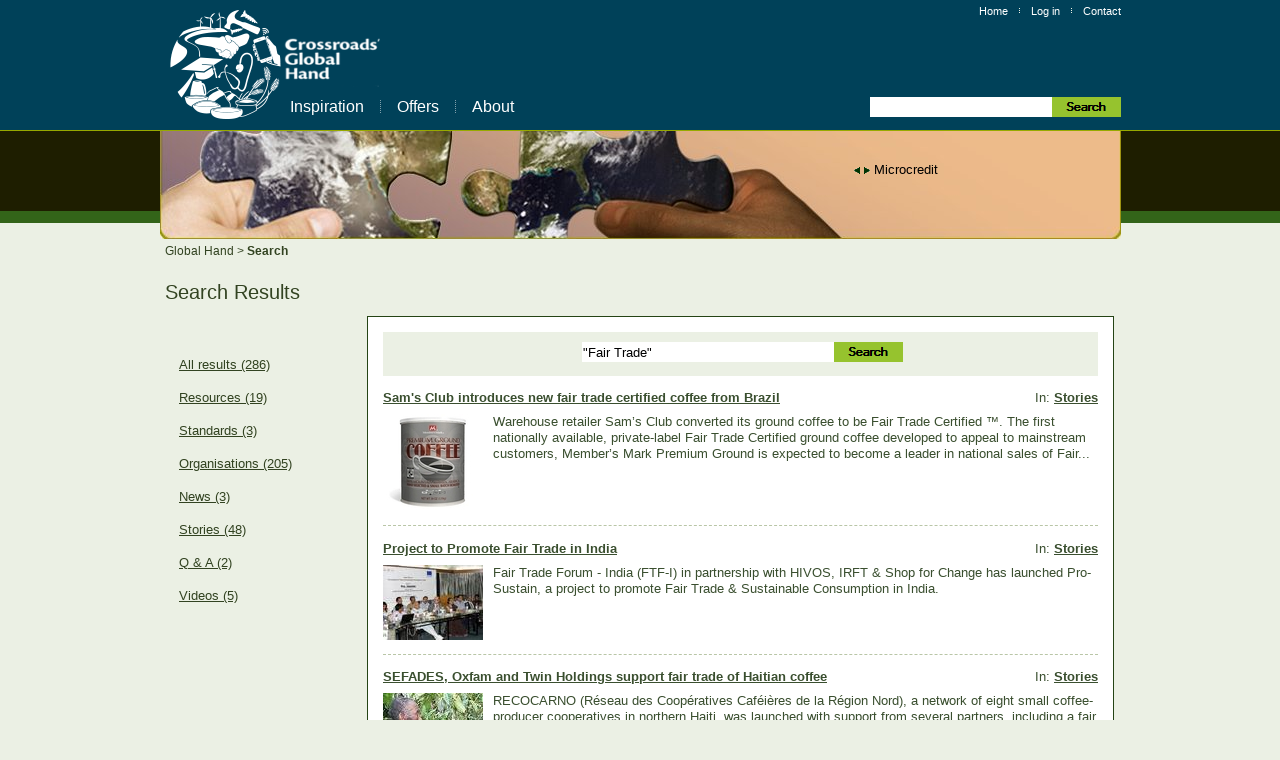

--- FILE ---
content_type: text/html; charset=utf-8
request_url: https://www.globalhand.org/en/search?noscript=true&search=%22Fair+Trade%22
body_size: 6921
content:
<!DOCTYPE html>
<html lang='en' xml:lang='en' xmlns='http://www.w3.org/1999/xhtml'>
<head>
<meta content='IE=EmulateIE7' http-equiv='X-UA-Compatible'>
<meta content='text/html;charset=UTF-8' http-equiv='content-type'>
<meta name="csrf-param" content="authenticity_token" />
<meta name="csrf-token" content="tx8Rpub2yfZShtMUiCP1vG5w7UbMVfUmi8gNU2D7d3LZwBefvNfoIUM6_Sr_Fs1Luglw6jxii8pBjfFQ_WGDbg" />
<title>
Corporate NGO partnerships
</title>
<link rel="stylesheet" media="screen,print" href="/assets/application-e19bda469cc8bfe02f626a70e0fc1bd5fba1801dd378df1822e6c92308e0145e.css" />
<script src="/assets/application-899f5a7d6933097cdaa9b3b5fd17a828bb798c232cf5eed58b2fef0c056f8ec7.js"></script>
<link href='/favicon.ico' rel='icon' type='image/x-icon'>
<link href='/favicon.ico' rel='shortcut icon' type='image/x-icon'>
<script type="text/javascript">
  var _gaq = _gaq || [];
  _gaq.push(['_setAccount', 'UA-12664843-1']);
  _gaq.push(['_setDomainName', ".globalhand.org"]);
  _gaq.push(['_trackPageview']);
  _gaq.push(['_trackPageLoadTime']);

  (function() {
    var ga = document.createElement('script'); ga.type = 'text/javascript'; ga.async = true;
    ga.src = ('https:' == document.location.protocol ? 'https://ssl' : 'http://www') + '.google-analytics.com/ga.js';
    var s = document.getElementsByTagName('script')[0]; s.parentNode.insertBefore(ga, s);
  })();
</script>

</head>
<body>
<div id='top'>
<div id='header'>
<div id='mast'>
<div id='logoNav'>
<div class='metaNav'>
<a href="/en?noscript=true">Home</a>
<img src="/assets/dividerSmallWhite-5200b8d72b1178d7706c5c757ce9ea3342b6ade21e9a3a7cb939348bc56ffe26.gif" width="1" height="9" />
<a title="Log in" href="/en/login?noscript=true">Log in</a>
<img src="/assets/dividerSmallWhite-5200b8d72b1178d7706c5c757ce9ea3342b6ade21e9a3a7cb939348bc56ffe26.gif" width="1" height="9" />
<a href="/en/about/contact_us?noscript=true">Contact</a>
</div>

<div id='logo'>
<a href='/en?noscript=true' title='Home'>
<img alt="Global Hand" src="/assets/logo-64d4b6bee78c18e920db34ef6fde4d0b2f789c6f49e8e86fdd9c9ca41ea90492.png" />
</a>
</div>

<div class='navigationLinks' id='topNav'>
<a title="Read here for ideas, information, standards, news and more." href="/en/browse?noscript=true">Inspiration</a>
<img src="/assets/dividerTopNav-0dd4b6f6c6c833e22ab1a23f711b1416d99fe07a2ade18edec1299334342b4e6.gif" width="1" height="22" />
<a class="ajaxWindow" title="Make an offer or see what is available." href="/en/offers/direction?noscript=true">Offers</a>
<img src="/assets/dividerTopNav-0dd4b6f6c6c833e22ab1a23f711b1416d99fe07a2ade18edec1299334342b4e6.gif" width="1" height="22" />
<a title="Find out who Global Hand is and what it does." href="/en/about/what_is_gh?noscript=true">About</a>
</div>

<div id='searchTop'>
<form style="display:inline;" action="/en/search?noscript=true" accept-charset="UTF-8" method="get"><input type="text" name="search" id="searchTerm" value="" />
<input type="image" src="/assets/searchTop-ec6d5f0a9f546d576bb398c2db8d1d423997e8baff1fb97a8aa345a207647de5.gif" id="searchSubmitTop" />
</form></div>

</div>
</div>
<div id='feature'>
<div id='banner'>
<div id='ticker'>
<ul>
<li style=''>
<a href='/en/search?noscript=true&amp;search=microfinance'>
Microcredit
</a>
</li>
<li style='display:none'>
<a href='/en/browse/partnering/3?noscript=true'>
Guidelines / Best Practice
</a>
</li>
<li style='display:none'>
<a href='/en/browse/partnering/2?noscript=true'>
Doing business with the poor
</a>
</li>
<li style='display:none'>
<a href='/en/browse/partnering/5?noscript=true'>
Services-in-kind
</a>
</li>
<li style='display:none'>
<a href='/en/browse/global_issues/7?noscript=true'>
Humanitarian Aid
</a>
</li>
<li style='display:none'>
<a href='/en/browse/partnering/6?noscript=true'>
Gifts-in-kind
</a>
</li>
<li style='display:none'>
<a href='/en/browse/partnering/4?noscript=true'>
Project funding
</a>
</li>
<li style='display:none'>
<a href='/en/browse/partnering/1?noscript=true'>
Advocacy
</a>
</li>
<li style='display:none'>
<a href='/en/browse/partnering/5?noscript=true'>
Corporate volunteering
</a>
</li>
<li style='display:none'>
<a href='/en/browse/partnering/4?noscript=true'>
Philanthropy
</a>
</li>
<li style='display:none'>
<a href='/en/search?noscript=true&amp;search=%22Corporate+Social+Responsibility%22'>
Corporate Social Responsibility
</a>
</li>
<li style='display:none'>
<a href='/en/search?noscript=true&amp;search=%22Capacity+building%22'>
Capacity building
</a>
</li>
<li style='display:none'>
<a href='/en/browse/disasters?noscript=true'>
Disaster response
</a>
</li>
<li style='display:none'>
<a href='/en/search?noscript=true&amp;search=%22Job+creation%22'>
Job creation
</a>
</li>
<li style='display:none'>
<a href='/en/search?noscript=true&amp;search=%22Fair+Trade%22'>
Fair Trade
</a>
</li>
<li style='display:none'>
<a href='/en/search?noscript=true&amp;search=%22Social+Entrepreneurship%22'>
Social Entrepreneurship
</a>
</li>
<li style='display:none'>
<a href='/en/search?noscript=true&amp;search=%22Sustainable+Development%22'>
Sustainable Development
</a>
</li>
</ul>
</div>
<img alt="Partnerships Global Hand facilitates" src="/assets/banner-e2b16b89a15b6a79a34b44f9ba1c30dcf6916026d1cb69c42bc9ee106933bffd.jpg" width="961" height="108" />
</div>

</div>
</div>
<div id='pageContainer'>
<div id='breadcrumbs'>
<a href='/en?noscript=true' id=''>
Global Hand
</a>
&gt;
<a href='/en/search?noscript=true' id='breadcrumbsCurrent'>
Search
</a>
</div>

<div id='main'>
<h2 class='headingTop'>
Search Results
</h2>
<div id='resultsPane'>
<ul id='listResults'>
<li><a href="/en/search?noscript=true&amp;search=%22Fair+Trade%22">All results (286)</a></li>
<li><a href="/en/search/resource?noscript=true&amp;search=%22Fair+Trade%22">Resources (19)</a></li>
<li><a href="/en/search/standards?noscript=true&amp;search=%22Fair+Trade%22">Standards (3)</a></li>
<li><a href="/en/search/organisation?noscript=true&amp;search=%22Fair+Trade%22">Organisations (205)</a></li>
<li><a href="/en/search/news?noscript=true&amp;search=%22Fair+Trade%22">News (3)</a></li>
<li><a href="/en/search/success+story?noscript=true&amp;search=%22Fair+Trade%22">Stories (48)</a></li>
<li><a href="/en/search/q+&amp;+a?noscript=true&amp;search=%22Fair+Trade%22">Q &amp; A (2)</a></li>
<li><a href="/en/search/video?noscript=true&amp;search=%22Fair+Trade%22">Videos (5)</a></li>
</ul>

<div class='fullpage' id='resultsSummary'>
<div id='searchResults'>
<form action="/en/search?noscript=true" accept-charset="UTF-8" method="get"><input type="text" name="search" id="searchTerm2" value="&quot;Fair Trade&quot;" />
<input type="image" src="/assets/searchTop-ec6d5f0a9f546d576bb398c2db8d1d423997e8baff1fb97a8aa345a207647de5.gif" id="searchSubmit" />
</form></div>
<div class='resultItem'>
<div class='resultCategory'>
In:
<a href="/en/search/success+story?noscript=true&amp;search=%22Fair+Trade%22">Stories</a>
</div>
<h4>
<a href="/en/search/all/document/21031?noscript=true&amp;search=%22Fair+Trade%22">Sam&#39;s Club introduces new fair trade certified coffee from Brazil</a>

</h4>
<div class='imageBorder'>
<img src="/system/images/956d322894c239eeaab3d95cea7ee2b248671398/small/coffeeee.jpg?1345170297" />
</div>
<p>
Warehouse retailer Sam’s Club converted its ground coffee to be Fair Trade Certified ™. The first nationally available, private-label Fair Trade Certified ground coffee developed to appeal to mainstream customers, Member’s Mark Premium Ground is expected to become a leader in national sales of Fair...
</p>
</div>
<div class='resultItem'>
<div class='resultCategory'>
In:
<a href="/en/search/success+story?noscript=true&amp;search=%22Fair+Trade%22">Stories</a>
</div>
<h4>
<a href="/en/search/all/document/28306?noscript=true&amp;search=%22Fair+Trade%22">Project to Promote Fair Trade in India</a>

</h4>
<div class='imageBorder'>
<img src="/system/images/a6151b86e55cf3b09a1645fc855da60db29ee071/small/index_11_2224338641.JPG?1344320425" />
</div>
<p>
Fair Trade Forum - India (FTF-I) in partnership with HIVOS, IRFT &amp; Shop for Change  has launched Pro-Sustain, a project to promote Fair Trade &amp; Sustainable Consumption in India.
</p>
</div>
<div class='resultItem'>
<div class='resultCategory'>
In:
<a href="/en/search/success+story?noscript=true&amp;search=%22Fair+Trade%22">Stories</a>
</div>
<h4>
<a href="/en/search/all/document/20829?noscript=true&amp;search=%22Fair+Trade%22">SEFADES, Oxfam and Twin Holdings support fair trade of Haitian coffee</a>

</h4>
<div class='imageBorder'>
<img src="/system/images/3427a9131b4422b974a5c465232eacb5f715fe90/small/7_8A.jpg?1339819874" />
</div>
<p>
RECOCARNO (Réseau des Coopératives Caféières de la Région Nord), a network of eight small coffee-producer cooperatives in northern Haiti, was launched with support from several partners, including a fair trade buyer, local and international NGOs, and an international strategic marketing expert. 
</p>
</div>
<div class='resultItem'>
<div class='resultCategory'>
In:
<a href="/en/search/success+story?noscript=true&amp;search=%22Fair+Trade%22">Stories</a>
</div>
<h4>
<a href="/en/search/all/document/21019?noscript=true&amp;search=%22Fair+Trade%22">Companies in Oregon and the West Bank strike a fair trade deal</a>

</h4>
<div class='imageBorder'>
<img src="/system/images/67854f34e94f036ec51661ea7ee93734c95b4318/small/21019.jpg?1344046935" />
</div>
<p>
How did a furniture manufacturing business headquartered in Portland connect with an olive oil producer in the West Bank? Through a shared commitment to fair trade — to creating healthy, sustainable employment opportunities in areas of economic hardship.
</p>
</div>
<div class='resultItem'>
<div class='resultCategory'>
In:
<a href="/en/search/success+story?noscript=true&amp;search=%22Fair+Trade%22">Stories</a>
</div>
<h4>
<a href="/en/search/all/document/28341?noscript=true&amp;search=%22Fair+Trade%22">Fair Trade group builds links with supermarkets</a>

</h4>
<div class='imageBorder'>
<img src="/system/images/31eb75edd6aaf3e46eaf553ced5e38f61c1c77e3/small/Fair_Trade_group_builds_links_with_supermarkets.jpg?1343357983" />
</div>
<p>
The Advocate for Philippine Fair Trade, Inc. (APFTI) is now working on expanding the market reach of Fair Trade products in the Philippines, through a strong partnership with supermarket associations in the country. 
</p>
</div>
<div class='resultItem'>
<div class='resultCategory'>
In:
<a href="/en/search/success+story?noscript=true&amp;search=%22Fair+Trade%22">Stories</a>
</div>
<h4>
<a href="/en/search/all/document/21021?noscript=true&amp;search=%22Fair+Trade%22">New American Jewish World Service fair trade project with Equal Exchange</a>

</h4>
<div class='imageBorder'>
<img src="/system/images/0083339824aaa5ce377caae43090dbd97885a1c2/small/21021.png?1344046507" />
</div>
<p>
Equal Exchange announced the formation of a new fairly traded coffee and chocolate partnership with American Jewish World Service (AJWS). AJWS is an international development organisation dedicated to alleviating poverty, hunger and disease among the people of the developing world, motivated by...
</p>
</div>
<div class='resultItem'>
<div class='resultCategory'>
In:
<a href="/en/search/resource?noscript=true&amp;search=%22Fair+Trade%22">Resources</a>
</div>
<h4>
<a href="/en/search/all/document/27818?noscript=true&amp;search=%22Fair+Trade%22">Sixty years of Fair Trade: A brief history of the Fair Trade movement</a>

</h4>
<div class='imageBorder'>
<img src="/assets/icon/ResultItem_Resource-6b5df47f9962384397281df9aa4f483a4dd36e8c72055634c55ad0ee37a4c205.gif" />
</div>
<p>
During its history of over 60 years, Fair Trade has developed into a widespread movement with recognition on a political and mainstream business level. 
</p>
</div>
<div class='resultItem'>
<div class='resultCategory'>
In:
<a href="/en/search/resource?noscript=true&amp;search=%22Fair+Trade%22">Resources</a>
</div>
<h4>
<a href="/en/search/all/document/28326?noscript=true&amp;search=%22Fair+Trade%22">The impact of fair trade on producers and their organizations: A case study with Coocafé in Costa Rica</a>

</h4>
<div class='imageBorder'>
<img src="/assets/icon/ResultItem_Resource-6b5df47f9962384397281df9aa4f483a4dd36e8c72055634c55ad0ee37a4c205.gif" />
</div>
<p>
This study examines the impact of 10 years of fair trade in coffee in Costa Rica and reveals
the importance of organisational development support for the stakeholders of the nine Costa Rican coffee co-operatives.
</p>
</div>
<div class='resultItem'>
<div class='resultCategory'>
In:
<a href="/en/search/resource?noscript=true&amp;search=%22Fair+Trade%22">Resources</a>
</div>
<h4>
<a href="/en/search/all/document/28345?noscript=true&amp;search=%22Fair+Trade%22">Draft Two SFTMS (Sustainable Fair Trade Management System) Standard</a>

</h4>
<div class='imageBorder'>
<img src="/assets/icon/ResultItem_Resource-6b5df47f9962384397281df9aa4f483a4dd36e8c72055634c55ad0ee37a4c205.gif" />
</div>
<p>
SFTMS is the new worldwide standard for the independent certification of organisations which demonstrate Fair Trade business practices.

The requirements of this standard are applicable to any organisation applying Fair Trade principles in all its business processes regardless of the nature of...
</p>
</div>
<div class='resultItem'>
<div class='resultCategory'>
In:
<a href="/en/search/success+story?noscript=true&amp;search=%22Fair+Trade%22">Stories</a>
</div>
<h4>
<a href="/en/search/all/document/28305?noscript=true&amp;search=%22Fair+Trade%22">Guayaki Introduces First-Ever Fair Trade Certified Yerba Mate</a>

</h4>
<div class='imageBorder'>
<img src="/system/images/381f167864f2d9dc8febf241f444502a8badbb8e/small/guayaki1.jpg?1344319578" />
</div>
<p>
In March 2009, Guayaki, a leading creator of organic yerba mate beverages, announced that it was the first company in the world to offer fair trade certified yerba mate through the Institute for Marketecology's (IMO) Fair for Life certification program.
</p>
</div>
<div class='resultItem'>
<div class='resultCategory'>
In:
<a href="/en/search/success+story?noscript=true&amp;search=%22Fair+Trade%22">Stories</a>
</div>
<h4>
<a href="/en/search/all/document/28336?noscript=true&amp;search=%22Fair+Trade%22">Fairtrade goes luxury with Traidcraft</a>

</h4>
<div class='imageBorder'>
<img src="/system/images/1e69cf2fe8430a240df1edc95cb19b190915d58d/small/schools_Snack_Attack_graphic.jpg?1346115819" />
</div>
<p>
Through working with Traidcraft, the UK’s leading fair trade organisation, Glisten Confectionery has recently begun supplying products for the Traidcraft confectionery range.

</p>
</div>
<div class='resultItem'>
<div class='resultCategory'>
In:
<a href="/en/search/success+story?noscript=true&amp;search=%22Fair+Trade%22">Stories</a>
</div>
<h4>
<a href="/en/search/all/document/28343?noscript=true&amp;search=%22Fair+Trade%22">World of Good Inc sells brand to eBay, wholesale division acquired by GreaterGood/Charity USA </a>

</h4>
<div class='imageBorder'>
<img src="/system/images/ce791d87afd7d884a943e71e965923a5750786f2/small/logoworldofgood2_350x110.gif?1344321417" />
</div>
<p>
World of Good Inc., a social venture founded in 2005 that connects artisans from developing communities with mainstream retail markets, announced in March 2010 that eBay acquired its brand and related assets. World of Good Inc. also announced that GreaterGood/Charity USA acquired its wholesale...
</p>
</div>
<div class='resultItem'>
<div class='resultCategory'>
In:
<a href="/en/search/organisation?noscript=true&amp;search=%22Fair+Trade%22">Organisations</a>
</div>
<h4>
<a href="/en/search/all/organisation/28350?noscript=true&amp;search=%22Fair+Trade%22">Fair Trade Egypt </a>

</h4>
<div class='imageBorder'>
<img src="/system/images/e2b21c8b6ae828ac27291d88a2fc93970de6282f/small/egypt.jpg" />
</div>
<p>
Fair Trade Egypt (FTE) is s nonprofit organization whose goal is to empower Egyptian artisans through the practice of fair trade. 

FTE surveys the developing areas of the country, finds local treasures that have been traditionally manufactured for centuries and brings them to consumers. FTE...
</p>
</div>
<div class='resultItem'>
<div class='resultCategory'>
In:
<a href="/en/search/organisation?noscript=true&amp;search=%22Fair+Trade%22">Organisations</a>
</div>
<h4>
<a href="/en/search/all/organisation/28281?noscript=true&amp;search=%22Fair+Trade%22">Fair Trade in Tourism Network</a>

</h4>
<div class='imageBorder'>
<img src="/system/images/8b60101106f9df847a0f25034cbd31414b5f20e3/small/tourismconcern_pic.png" />
</div>
<p>
The Fair Trade in Tourism Network aims to strengthen the bargaining position of local destination interest groups, facilitate equitable market access for small stakeholders, raise awareness amongst consumers and influence international trade policy. 
</p>
</div>
<div class='resultItem'>
<div class='resultCategory'>
In:
<a href="/en/search/resource?noscript=true&amp;search=%22Fair+Trade%22">Resources</a>
</div>
<h4>
<a href="/en/search/all/document/27817?noscript=true&amp;search=%22Fair+Trade%22">Guide to Fair Trade</a>

</h4>
<div class='imageBorder'>
<img src="/assets/icon/ResultItem_Resource-6b5df47f9962384397281df9aa4f483a4dd36e8c72055634c55ad0ee37a4c205.gif" />
</div>
<p>
The Fair Trade system ensures that people along every step of the supply chain receive fair wages, that workers and communities are treated with dignity, and that artisans and producers take steps to preserve the environment. 

Fair Trade builds real and lasting relationships between producers in...
</p>
</div>
<div class='resultItem'>
<div class='resultCategory'>
In:
<a href="/en/search/success+story?noscript=true&amp;search=%22Fair+Trade%22">Stories</a>
</div>
<h4>
<a href="/en/search/all/document/21018?noscript=true&amp;search=%22Fair+Trade%22">Fair trade organisation receives eBay grant for new web portal to assist artisans around the world</a>

</h4>
<div class='imageBorder'>
<img src="/system/images/5d89e4143103f3eeccfdb857cedd8b1041b2c404/small/artisanwork-photo.jpg?1344048710" />
</div>
<p>
SERRV International, a fair trade organisation headquartered in the US, has been awarded a $53,500 grant from the eBay Foundation for a new web site aimed at providing resources to low-income artisans and farmers in more than 30 countries around the world.

</p>
</div>
<div class='resultItem'>
<div class='resultCategory'>
In:
<a href="/en/search/success+story?noscript=true&amp;search=%22Fair+Trade%22">Stories</a>
</div>
<h4>
<a href="/en/search/all/document/21023?noscript=true&amp;search=%22Fair+Trade%22">World Shoppe launches new line of Fair Trade jewelry from South Africa at Beckman’s handcrafted gift show</a>

</h4>
<div class='imageBorder'>
<img src="/system/images/dc8e1f779d306a3eb737511888733bd5bb4c7692/small/worldshop.jpg?1344048943" />
</div>
<p>
World Shoppe debuted a new line of copper and brass jewelry with semi-precious gemstones from South Africa at the Beckman’s Handcrafted Gift Show ® Chicago in January 2010. 
</p>
</div>
<div class='resultItem'>
<div class='resultCategory'>
In:
<a href="/en/search/resource?noscript=true&amp;search=%22Fair+Trade%22">Resources</a>
</div>
<h4>
<a href="/en/search/all/document/28284?noscript=true&amp;search=%22Fair+Trade%22">Palestine Fair Trade General Guidelines</a>

</h4>
<div class='imageBorder'>
<img src="/system/images/a97ad866d0bf5c63a419a0da38170a1c3d2bdaea/small/2010-07-09_1542.png" />
</div>
<p>
The Palestine Fair Trade Association Guidelines include:

1) Guidelines for Farmers and/or Producers

2) Guidelines for Labor and Employment

3) Environmental Guidelines

4) Trader and Distributor Guidelines
</p>
</div>
<div class='resultItem'>
<div class='resultCategory'>
In:
<a href="/en/search/video?noscript=true&amp;search=%22Fair+Trade%22">Videos</a>
</div>
<h4>
<a href="/en/search/all/document/20690?noscript=true&amp;search=%22Fair+Trade%22">Starbucks and Fair Trade NGOs partner</a>

</h4>
<div class='imageBorder'>
<img src="/system/images/e108dec612dcab9ef30b19b36795c8547d9d34de/small/2010-02-06_1026.png?1344331402" />
</div>
<p>
Starbucks, TransFair USA and Fairtrade Labelling Organizations International join in support of small-scale coffee farmers through a $20 million loan program.
</p>
</div>
<div class='resultItem'>
<div class='resultCategory'>
In:
<a href="/en/search/organisation?noscript=true&amp;search=%22Fair+Trade%22">Organisations</a>
</div>
<h4>
<a href="/en/search/all/organisation/26061?noscript=true&amp;search=%22Fair+Trade%22">Fair Trade Federation</a>

</h4>
<div class='imageBorder'>
<img src="/system/images/2a098e1d88789d329f497a6e1546af2d6c8a4e73/small/Fair_Trade_Federation_Logo_tiny.jpg" />
</div>
<p>
The Fair Trade Federation (FTF) is the trade association that strengthens and promotes North American organisations fully committed to fair trade. 

The Federation is part of the global fair trade movement, building equitable and sustainable trading partnerships and creating opportunities to...
</p>
</div>
<div class='resultsPagination'>
<div role="navigation" aria-label="Pagination" class="pagination"><span class="previous_page disabled" aria-label="Previous page">&#8592; Previous</span> <em class="current" aria-label="Page 1" aria-current="page">1</em> <a rel="next" aria-label="Page 2" href="/en/search?noscript=true&amp;page=2&amp;search=%22Fair+Trade%22">2</a> <a aria-label="Page 3" href="/en/search?noscript=true&amp;page=3&amp;search=%22Fair+Trade%22">3</a> <a aria-label="Page 4" href="/en/search?noscript=true&amp;page=4&amp;search=%22Fair+Trade%22">4</a> <a aria-label="Page 5" href="/en/search?noscript=true&amp;page=5&amp;search=%22Fair+Trade%22">5</a> <a aria-label="Page 6" href="/en/search?noscript=true&amp;page=6&amp;search=%22Fair+Trade%22">6</a> <a aria-label="Page 7" href="/en/search?noscript=true&amp;page=7&amp;search=%22Fair+Trade%22">7</a> <a aria-label="Page 8" href="/en/search?noscript=true&amp;page=8&amp;search=%22Fair+Trade%22">8</a> <a aria-label="Page 9" href="/en/search?noscript=true&amp;page=9&amp;search=%22Fair+Trade%22">9</a> <span class="gap">&hellip;</span> <a aria-label="Page 14" href="/en/search?noscript=true&amp;page=14&amp;search=%22Fair+Trade%22">14</a> <a aria-label="Page 15" href="/en/search?noscript=true&amp;page=15&amp;search=%22Fair+Trade%22">15</a> <a class="next_page" aria-label="Next page" rel="next" href="/en/search?noscript=true&amp;page=2&amp;search=%22Fair+Trade%22">Next &#8594;</a></div>
</div>

</div>
</div>
</div>

</div>
</div>
<div id='footer'>
<div id='footerContainer'>
<div id='footerLinks'>
<a href="/en/browse/faqs?noscript=true">Q &amp; A</a>
<img src="/assets/dividerSmallWhite-5200b8d72b1178d7706c5c757ce9ea3342b6ade21e9a3a7cb939348bc56ffe26.gif" width="1" height="9" />
<a href="/en/about/terms_and_legal?noscript=true">Terms &amp; legal</a>
<img src="/assets/dividerSmallWhite-5200b8d72b1178d7706c5c757ce9ea3342b6ade21e9a3a7cb939348bc56ffe26.gif" width="1" height="9" />
<a href="/en/feedback?noscript=true">Feedback</a>
</div>
<p id='copyRight'>
<a href="/en/about/gh_governance?noscript=true">Copyright 2025 Global Hand - an initiative of Crossroads Foundation Ltd.</a>
</p>
</div>

</div>
</body>
</html>


--- FILE ---
content_type: text/css
request_url: https://www.globalhand.org/assets/application-e19bda469cc8bfe02f626a70e0fc1bd5fba1801dd378df1822e6c92308e0145e.css
body_size: 11361
content:


body, div, dl, dt, dd, ul, ol, li, h1, h2, h3, h4, h5, h6, pre, p, blockquote, form, fieldset, input, textarea {
  margin:0;
  padding:0;
}
table {
/* This kills smartclient
  border-collapse:collapse; */
  border-spacing:0;
}
fieldset, img {
  border:0;
}
address, caption, cite, code, dfn, em, strong, th, var {
  font-style:normal;
  font-weight:normal;
}
ol, ul {
  list-style:none;
}
caption, th {
  text-align:left;
}
h1, h2, h3, h4, h5, h6 {
  font-size:100%;
  font-weight:normal;
}
q:before, q:after {
  content:'';
}
abbr, acronym {
  border:0;
}
/**
 * "Yet Another Multicolumn Layout" - (X)HTML/CSS Framework
 *
 * (en) central stylesheet - layout example "3col_3-1-2"
 * (de) Zentrales Stylesheet - Beispiellayout "3col_3-1-2"
 *
 * @copyright       Copyright 2005-2009, Dirk Jesse
 * @license         CC-A 2.0 (http://creativecommons.org/licenses/by/2.0/),
 *                  YAML-C (http://www.yaml.de/en/license/license-conditions.html)
 * @link            http://www.yaml.de
 * @package         yaml
 * @version         3.1
 * @revision        $Revision: 343 $
 * @lastmodified    $Date: 2009-01-19 23:41:32 +0100 (Mo, 19. Jan 2009)
 * Don't make any changes in this file!
 */

 /**
* (en) Global fix of the Italics bugs in IE 5.x and IE 6
*
* @bugfix
* @affected   IE 5.x/Win, IE6
* @css-for    IE 5.x/Win, IE6
* @valid      yes
*/

* html body * { overflow:visible; }
* html iframe, * html frame { overflow:auto; }
* html frameset { overflow:hidden; }

/* (en) Forcing vertical scrollbars in Netscape, Firefox and Safari browsers */
html { height: 100%; margin-bottom: 1px; }

/* (en) Clear borders for <fieldset> and <img> elements */
fieldset, img { border: 0 solid; }

/* (en) new standard values for lists, blockquote and cite *
ul, ol, dl { margin: 0 0 1em 1em } /* LTR */

li {
/*  margin-left: 0.8em; /* LTR */
  line-height: 1.5em;

}

dt { font-weight: bold; }

dd { margin: 0 0 1em 0.8em; } /* LTR */

blockquote { margin: 0 0 1em 0.8em; } /* LTR */

blockquote:before, blockquote:after,
q:before, q:after { content: ""; }

/*------------------------------------------------------------------------------------------------------*/

/**
 * @section clearing methods
 * @see     http://yaml.de/en/documentation/basics/general.html
 */

/* (en) clearfix method for clearing floats */
.clearfix:after {
  content: ".";
  display: block;
  font-size:0;
  height: 0;
  clear: both;
  visibility: hidden;
}

/* (en) essential for Safari browser !! */
.clearfix { display: block; }

/* (en) overflow method for clearing floats */
.floatbox { overflow:hidden; }

/* (en) IE-Clearing: Only used in Internet Explorer, switched on in iehacks.css */
#ie_clearing { display: none; }

/* (en) classes for invisible elements which can be used to supply screen readers, etc, with additional info such as skip links */
.skip, .hideme, .print, dfn {
  position: absolute;
  left: -1000em; /* LTR */
  top: -1000em;
 }

/* (en) make skip links visible when using tab navigation */
.skip:focus, .skip:active {
  position: static;
  left: 0;
  top:0;
}

/* #mainContent becomes the left column */
#page2colRight #mainContent { float: left; width: 700px; }
#page2colRight #mainContentData { width: auto; padding-left: 0; padding-right: 16px; }

/*http://www.yaml.de/fileadmin/examples/03_layouts_3col/css/screen/basemod_3-1-2.css*/

  /**
   * (en) Repositioning content container
   *
   * |---------------------------------------|
   * | #header                               |
   * |---------------------------------------|
   * | #sectionNav | #mainContent | #sideBar |
   * | 25%         | 50%          | 25%      |
   * |---------------------------------------|
   * | #footer                               |
   * |---------------------------------------|
   */

/* (en) Backup for correct positioning */
#main, #footer { clear:both; }
#main { width: 100%; float:left; }

/* #mainContent becomes the middle column */
#mainContent { float:right; }
#page3col #mainContent { width: 450px; margin-left: -700px; margin-right: 250px; }
#mainContentData { width: 700px; }
#page3col #mainContentData { width: auto; }

/* #sideBar becomes the right column */
#sideBar { width: 220px; float:right; margin-right: 0; }
#sideBarData h3 { margin-top: 0;}

/* #sectionNav becomes the left column */
#sectionNav { float:left; width: 220px; margin-left: 0; }
#sectionNavData {  }

/*FAUX Cols*/
#page3col #main {
  background: #EBF0E4 url(/assets/dividerCols3-4803a810841f9f935bd8cec618c5e8be101ae2504c724afa3eae4b0221c2e968.png) repeat-y left top
}
#page2col #main {
  background: #EBF0E4 url(/assets/dividerCols2-38afb21b1bcf95b927f774f2f04c68fe5c31c10f7c47fed139310d117b5edba2.png) repeat-y left top
}
#page2colRight #main {
  background: #EBF0E4 url(/assets/dividerCols2Right-d1f4101511acca1da0f71a090732e5a632bbbf26d46b7c013cd95cdfa5249b42.png) repeat-y left top
}
html {
  height: 100.1%; /* vert scroll in firefox */
  margin-bottom: 1px; /* vert scroll in safari */
}
body {
  text-align: center;
  margin: 0 auto;
  font: 76% Arial,Helvetica,Verdana,Geneva,sans-serif;
  color: #324321;
  background-color: #EBF0E4;
  line-height: 1.3;
}
a {
  color: #324321;
}
a:hover {
  color: #324321;
}
p {
  font-size: 1.0em;
  margin: 0 0 1em;
}
em {
  font-style: italic;
}
strong {
  font-weight: bold;
}
h1 {
  font-size: 1.7em;
  font-weight: normal;
  margin: 0.9em 0 0.5em 0;
}
h2 {
  font-size: 1.5em;
  font-weight: normal;
  margin: 1.2em 0 0.5em 0;
}
h3 {
  font-size: 1.3em;
  font-weight: bold;
  margin: 1.2em 0 0.4em 0;
}
h4 {
  font-weight: bold;
  margin: 1em 0 0.3em 0;
}
hr {
  clear: both;
  width: 100%;
  height: 0;
  margin: 20px auto;
  padding: 0;
  border-top: 1px solid #7F906A;
  border-bottom: none;
  font-size: 0;
  line-height: 0;
  display: block;
}
iframe {
  width: 1px;
  height: 1px;
  border: 0px;
}

/* Layout */
#mast {
  width: 100%;
  background-color: #004159;
  border-bottom:1px solid #97A900;
  color: #FFF;
  text-align: center;
}
#mast a {
  color: #FFF;
}

.metaNav {
  margin: 0 auto;
  text-align: right;
  font-size:0.9em;
  padding-top: 4px;
  float: right;
}
.metaNav a {
  color: #d2e8f0;
  text-decoration: none;
}
.metaNav a:hover {
  text-decoration: underline;
}
.metaNav img {
  margin: 0 8px;
}

#paint {
  position: absolute;
  right: 30px;
  top: 25px;
  width: 120px;
  text-align: center;
  z-index: 5;
}
#paint a {
  text-decoration: underline;
}

#languageSelector {
  float: left;
  margin-left: 10px;
}
#languageSelector li {
  display: inline;
}
#languageSelector a {
  display: block;
  float: left;
  padding: 0 4px 1px 4px;
  margin: 0 3px;
}
#languageSelector a:hover,
#languageSelector a#selectedLanguage {
  background-color: #85A4B0;
   padding: 0 4px 1px 4px;
   text-decoration: none;
}

#logoNav {
  width: 961px;
  margin: 0 auto;
  text-align: left;
  clear: left;
  position: relative;
  min-height: 130px
}
#logo {
  float: left;
  display: block;
  padding-left: 10px;
  padding-top: 10px;
}
#topNav a {
  font-family: "Trebuchet MS", Tahoma, Arial, Verdana, Helvetica, sans-serif;
  font-family: "Trebuchet MS", Tahoma, Arial, Verdana, Helvetica, sans-serif;
  font-size: 1.3em;
  padding: 2px 8px;
  text-decoration: none;
}
#topNav a:hover {
  background-color: #3D771E;
  text-decoration: underline;
}
#topNav a#current {
  background-color: #3D771E;
}
#topNav img {
  margin: 0 5px;
  vertical-align: bottom;
}
.navigationLinks {
  padding: 10px 0 10px 10px;
  position: absolute;
  top: 85px;
  left: 112px;
}

/*************************** Search ********************************/

#searchTop {
  position: absolute;
  right: 0;
  bottom: 9px;
}
  #searchTop form {
    display: inline-block;
  }
  #searchTerm {
    float: left;
    border: 0;
    padding: 1px;
    width: 180px;
    height: 18px;
  }
#searchResults form {
  display: inline-block;
  /*width: 330px;*/
}
#searchResults label, #searchResults input, #searchResults a {
  float: left;
}
#searchLevelOne, #searchLevelTwo {
  width: 350px;
  clear:both;
}
/* checkbox */
#verified {
  margin: 2px 2px 0px 3px;
  height: 20px;
}
#verified_text {
  padding-top: 3px;
}
#only_verified_orgs {
  margin-left: 3px;
}
#searchTerm2 {
  border: 0;
  padding: 1px;
  margin-left: 4px;
  width: 250px;
  height: 18px;
}

/*************************** End search ********************************/

#feature {
  height: 108px;
  background: transparent url(/assets/backgroundFeature-cc925328afe9fc2a410ec0a5e8268adaad85773f9f3ce562c4ccf382ddf9bda9.png) repeat-x left top;
}

  #banner {
    width: 961px;
    margin: 0 auto;
    text-align: left;
    clear: left;
    position: relative;
  }
  /* ticker */
    #ticker {
      position: absolute;
      left: 690px;
      top: 30px;
    }
    #ticker a {
      color: #000;
      font-size: 1.1em;
      text-decoration: none;
    }
    #ticker a:hover {
      text-decoration: underline;
    }
    #ticker ul {
      margin-left: 24px;
    }
    #ticker .next {
      cursor: pointer;
      background: transparent url(/assets/icon/TickerNext-42d81c5851681e1544abf0a918d23043e411e02d63e235a44d6fca972f5690b1.gif) no-repeat scroll 2px 6px;
      width: 6px;
      height: 8px;
      font-size: 0;
      padding: 5px 0 0 2px;
      float: left;
    }
    #ticker .previous {
      cursor: pointer;
      background: transparent url(/assets/icon/TickerPrevious-032844cd7ac6275746afa898887f3061cb37cbc008d37be3c945a760f861f006.gif) no-repeat scroll 4px 6px;
      width: 6px;
      height: 8px;
      font-size: 0;
      padding: 5px 2px 0 4px;
      float: left;
    }

#pageContainer {
  width: 950px;
  text-align: left;
  margin: 0 auto;
  padding: 0 0 20px;
  font-size: 1.1em;
}

#breadcrumbs {
  margin: 5px 0;
  font-size: 0.9em;
}
  #breadcrumbs a {
  text-decoration:none;
  }
  #breadcrumbs a:hover {
  text-decoration:underline;
  }
  #breadcrumbsCurrent {
    font-weight: bold;
  }

/* Footer, Back to top */
#backToTop {
  border-top: 1px solid #7F906A;
  font-size: 0.8em;
  text-align: center;
  margin-top: 30px;
  clear: both;
}
  #backToTop a {
    background: transparent url(/assets/icon/ArrowUpSmall-38fabe511856600c0cff0b746d73bb8d5f3088f6ff944fecdc2feba367113f3a.gif) no-repeat left top;
    padding: 0 0 0 10px;
    text-decoration: none;
  }
  #backToTop a:hover{
    text-decoration: underline;
  }
  #backToTop p {
    margin: 1em 0;
  }
.guidelines #backToTop {
  padding-bottom: 15px;
}

#footer {
  margin: 0 auto;
  text-align: right;
  padding: 4px 0;
  background-color: #9BB377;
  color: #FFF;
  font-size: 0.9em;
}
  #home #footer {
    margin-top: 10px;
    background: none;
  }
  #footerContainer {
    width: 980px;
    margin: 0 auto;
  }
  #footer a {
    color: #FFF;
    text-decoration: none;
  }
  #footer a:hover {
    text-decoration: underline;
  }
  #footerLinks {
    float: left;
    margin-left: 15px;
  }
  #footerLinks img {
    margin: 0 10px;
  }
  #copyRight {
    margin-right: 15px;
  }


/* home */
  #home {
    background: #336419;
  }

  #home-tabs {
    position: relative;
    background: #003300;
  }

  /* keywords */
    .keywords li {
      position: absolute;
      color: #ffffff;
      /* For IE 8 */
      -ms-filter: "progid:DXImageTransform.Microsoft.Shadow(Strength=2, Direction=135, Color='#505050')";
      /* For IE 5.5 - 7 */
      filter: progid:DXImageTransform.Microsoft.Shadow(Strength=2, Direction=135, Color='#505050');
      /* For everything else */
      text-shadow: 2px 2px 1px #404040;
    }
    .keywords li a {
      color: #ffffff;
      text-decoration: none;
      text-shadow: 2px 2px 2px #303030;
    }

    .keywords li a:hover {
      color: #fafafa;
      text-shadow: 2px 2px 2px #000;
    }

    .keywords li:hover {
      color: #f7f7f7;
      position: absolute;
      -ms-filter: "progid:DXImageTransform.Microsoft.Shadow(Strength=2, Direction=135, Color='#000000')";
      filter: progid:DXImageTransform.Microsoft.Shadow(Strength=2, Direction=135, Color='#000000');
      text-shadow: 2px 2px 1px #000000;
    }
    .keywords li a:hover {
      color: #f7f7f7;
    }

    .keywords .k0 { top: 10px; left: 20px; font-size: 2.2em; font-weight: bold; }
    .keywords .k1 { top: 110px; left: 716px; font-size: 1.6em; }
    .keywords .k2 { top: 190px; left: 589px; font-size: 1.5em; }
    .keywords .k3 { top: 70px; left: 350px; font-size: 1.6em; }
    .keywords .k4 { top: 150px; left: 756px; font-size: 1.5em; }
    .keywords .k5 { top: 187px; left: 25px; font-size: 1.9em; }
    .keywords .k6 { top: 213px; left: 448px; font-size: 1.7em; }
    .keywords .k7 { top: 20px; left: 775px; font-size: 1.5em;}
    .keywords .k8 { top: 90px; left: 120px; font-size: 1.5em; }
    .keywords .k9 { top: 52px; left: 50px; font-size: 1.6em; }
    .keywords .k10 { top: 163px; left: 358px; font-size: 1.7em; }
    .keywords .k11 { top: 200px; left: 248px; font-size: 1.8em; }
    .keywords .k12 { top: 220px; left: 801px; font-size: 1.9em; }
    .keywords .k13 { top: 115px; left: 384px; font-size: 2em; }
    .keywords .k14 { top: 130px; left: 53px; font-size: 1.5em; }
    .keywords .k15 { top: 20px; left: 324px; font-size: 1.6em; }
    .keywords .k17 { top: 100px; left: 265px; font-size: 1.5em; }
    .keywords .k18 { top: 60px; left: 664px; font-size: 1.8em; }


  /* ajax indicator */
    #ajax-indicator {
      display: none;
      position: absolute;
      top: 50%;
      left: 50%;
      z-index: 1000;
      width: auto;
    }

    #ajax-indicator.ajax-show {
      display: block;
    }

  /* panel */
    #home .panel {
      position: relative;
      min-height: 272px;
      width: 961px;
      margin: 0 auto;
    }

    #home .inner-panel {
      position: relative;
      top: 0;
      left: 0;
      border-left: 1px solid #97a900;
      border-right: 1px solid #97a900;
      margin-bottom: 12px;
    }

    #home .with-js .inner-panel {
      position: absolute;
      height: 272px;
      margin-bottom: 0;
    }

    /* story / intro text */
      #home .panel .intro {
        position: absolute;
        background: url(/assets/homepage/intro_background-3ba91c66b9bd878febe6f16947f203c587dbc2265be3d25e72eba8e284ac60e8.png);
        padding: 1em;
        right: 30px;
        top: 30px;
        width: 325px;
        color: #fff;
        text-align: left;
      }

      #home .panel .intro.disaster {
        width: auto;
      }

      #home .panel .intro a {
        color: #fff;
      }

      #home .panel .intro h2 a,
      #home .panel .intro h3 a {
        text-decoration: none;
      }

      #home .panel .intro h2,
      #home .panel .intro h3 {
        margin: 0 0 5px 0;
      }

      #home .panel .intro li {
        margin-bottom: 6px;
        padding-left: 10px;
        list-style-position: inside;
        list-style-type: disc;
      }

      #home .panel .intro .story {
        margin-left: 10px;
      }

      #home .panel .cta {
        position: absolute;
        bottom: 30px;
        left: 30px;
        margin: 0;
        font-size: 1.1em;
      }

      #home .panel .cta strong a {
        float: left;
        background: #97A900;
        margin-right: 1px;
        padding: 7px 14px;
        color: #000;
      }

      #home .panel .simpleintro {
        text-align: left;
      }

      #home .panel .simpleintro h2 {
        margin-bottom: 8px;
      }

      #home .panel .simpleintro p {
        color: #baccd2;
        padding-top: 10px
      }
      #home .panel .simpleintro p a {
        color: #baccd2;
      }

      #home .panel .simpleintro p a:hover {
        text-decoration: underline;
      }

    /* tertiary nav */
      #home .tertiary-nav-container {
        position: absolute;
        left: 40px;
        top: 27px;
        z-index: 50;
        overflow: hidden;
        padding: 7px 0;
      }

      #home .tertiary-nav {
        max-height: 213px;
        min-width: 200px;
        background: url(/assets/homepage/home-panel-nav-gradient-bg-02df846c0af744d27a62e4e7da51f2d0604b9b94d56109e1aced507c2a749867.png) bottom right;
      }

      #home .with-js .tertiary-nav { /* with js limit no of links displayed */
        overflow: hidden;
      }

      #home .tertiary-nav ul {
        position: relative;
        border-top: 1px solid #ccc;
      }

      #home .tertiary-nav ul a {
        display: block;
          height: 33px;
/*        min-width: 150px;  ie7 not working? - block element inside absolute position element not inheriting width */
        width: 230px;
        border: 1px solid #ccc;
        border-top: 0;
        padding: 0px 14px;
        color: #000;
        font-size: 1.1em;
        font-weight: bold;
        line-height: 33px;
        text-align: left;
        text-decoration: none;
      }

      #home .where-tertiary-nav-container .tertiary-nav ul a { width: 180px; }

      #home .tertiary-nav ul a.selected {
        position: relative;
        top: -1px;
        border: 1px solid #97a900;
        border-left-width: 7px;
        margin-bottom: -1px;
        padding-left: 8px;
      }

      #home .tertiary-nav-container #plless {
        overflow: hidden;
        position: absolute;
        left: 0;
        top: 0px;
        z-index: 500;
        height: 5px;
        width: 100%;
        padding-top: 2px;
        background: #97a900 url(/assets/homepage/arrow-up-348be42e16e079276bac6963d174dbd4166358571c7226b71ae119d0e3f73d25.gif) center 2px no-repeat;
        cursor: pointer;
      }

      #home .tertiary-nav-container #plmore {
        overflow: hidden;
        position: absolute;
        bottom: 0px;
        left: 0;
        z-index: 500;
        /*height: 5px;*/
        width: 100%;
        /*padding-top: 2px;*/
        background: #97a900
        color: #FFFFFF;
        cursor: pointer;
      }

    /* panel tabs */
      .panel-links {
        position: relative;
        height: 161px;
        width: 961px;
        margin: 0 auto;
      }

      .panel-links .base {
        position: absolute;
        top: 150px;
        left: 0px;
        z-index: 150;
        height: 11px;
        width: 961px;
        background: url(/assets/homepage/tab-base-41d3cc9e9e72ff762e000fb570f298b937ddf4d71e14f65893bc91984f24b827.gif) no-repeat;
      }

      .panel-links ul {
        position: relative;
        height: 161px;
        }

        .panel-links ul li {
          float: left;
        }

        .panel-links ul li a {
          display: block;
        position: absolute;
        top: -1px;
        overflow: hidden;
        height: 161px;
        width: 239px;
        background-color: #000;
        color: #fff;
        text-align: left;
        text-decoration: none;
        }

      .panel-links ul li.what a {
        left: 0;
        background: #000 url(/assets/homepage/tab-what-e531deeeb252f0a1e27ff6aa3d1a93f92f7144f715ab8bba149ad45e5d5dabc6.jpg) no-repeat;
      }

      .panel-links ul li.where a {
        left: 240px;
        background: #000 url(/assets/homepage/tab-where-73a88d81a2576b55a991d95e1802f766e3725c9f1c5f5ebb3870ed1f74b52b7d.jpg) no-repeat;
      }

      .panel-links ul li.how a {
        left: 480px;
        background: #000 url(/assets/homepage/tab-how-218292524b5a7feaf59f0a57dc5efa6e434b0a7274924a82f35dcb1fff3b983e.jpg) no-repeat;
      }

      .panel-links ul li.who a {
        left: 720px;
        background: #000 url(/assets/homepage/tab-who-e12e0103a19d30e65bfae82bf3cc5bdaf09de41f602cd7684c0c4f35b964bf81.jpg) no-repeat;
      }

      .panel-links ul li a:hover,
      .panel-links ul li a.selected {
        height: 180px;
        top: -20px;
        z-index: 100;
        color: #fff;
      }

      .panel-links ul li a {
        border-left: 1px solid #97a900;
        border-right: 1px solid #97a900;
        border-top: 1px solid #97a900;
      }

      .panel-links ul li.last a {
        border-right: 1px solid #97a900;
      }

      .panel-links ul li a strong,
        .panel-links ul li a span {
          display: block;
        }

        .panel-links ul li a strong {
        padding-bottom: 4px;
        font-size: 1.8em;
        font-weight: normal;
        }

      .panel-links ul li a span {
        padding: 20px 0 4px 22px;
        background: url(/assets/homepage/home-panel-link-bg-a647560ad06d6213e9270d4935802a1f801cd73457c01cc2ce15b37b2075f357.png) bottom left;
        font-size: 0.6em;
      }

      .panel-links ul li img { display: block; }

    /* temp force image width */
      #welcome .inner-panel img { width: 959px; }


/* Content Pages */
.headingTop {
  margin-top: 0;
}
#main {
  display: inline;
  margin: 15px 0;
}
#main h3 {
  font-size: 1.2em;
  font-weight: normal;
}
#main #mainContent {
  display: inline;
}
#main #mainContent h3 {
  font-size: 1.3em;
}
#mainContentData {
  overflow: hidden;
  font-size: 1.0em;
}
#mainContentData #backToTop {
  font-size: 0.9em;
}
#mainContentDataIntro {
  border-bottom: 1px solid #7F906A;
  margin-bottom: 1.2em;
}
#mainContentData .documentImage {
  margin: 5px;
}
.profile ol li {
  list-style-type: decimal;
}
.profile ul li {
  list-style-type: disc;
  list-style-position: inside;
}

#documentMetaData {
  clear: both;
  border-top: 1px solid #7F906A;
  margin: 30px 0 0 0;
  padding: 10px 0;
  text-align: left;
}
#documentMetaData dl {
  padding: 6px 0 7px;
}
#documentMetaData dl dt {
  float: left;
  width: 160px;
  text-align: right;
}
#documentMetaData dl dd {
  float: left;
  width: 220px;
  padding-bottom: 16px;
  padding-left: 33px;
  line-height: 1.15em;
}
#sideBarData {
  font-size: 0.95em;
  color: #3a4f2f;
}
  #sideBarData h3 {
    padding: 3px 0 3px 15px;
    background: transparent url(/assets/icon/ArrowRight-08d2a5b2282e5579307922a61bd123b20cb3ef6086e8e803ac345ae101eac281.gif) no-repeat 0 9px;
    border-bottom: 1px solid #7F906A;
  }
  #sideBarData a {
    text-decoration: none;
    color: #3a4f2f;
  }
  #sideBarData a:hover {
    text-decoration: underline;
  }
  #sideBarData li {
    list-style-type: none;
    background: transparent url(/assets/icon/ArrowRightSmallLink-0b6f7af5a199bf6a5155572a3a45b396747d64dc8b52af583928b75fe22f6068.gif) no-repeat 9px 13px;
    padding: 6px 0 6px 19px;
    border-bottom: 1px dashed #B9C6A7;
  }
  #sideBarData li ul {
    margin: 3px;
  }
  #sideBarData .partnerships li {
    background: none;
    padding: 6px 0;
    min-height: 73px;
    height: auto !important;
    height: 96px;
  }
  #sideBarData .partnerships img {
    float: left;
    padding: 0 8px 0 0;
  }
  #sideBarData .partnerships em {
    font-size: 0.85em;
  }
  #sideBarData .partnerships p {
    margin: 0;
  }
.lastItem {
  border-bottom: 0!important;
}
.sideBarPromo {
  margin: 20px 0 0 20px;
}
#sectionNavPromo {
  margin: 40px 0 0 2px;
}
  #sectionNavPromo h3 {
    font-size: 1.15em;
    padding: 0 0 3px 6px;
    border-bottom: 1px solid #7F906A;
  }
  .sectionNavPromoBlock {
    border-bottom: 1px dashed #B9C6A7;
    margin-bottom: 20px;
    padding-left: 6px;
  }
  .sectionNavPromoBlock h4 {
    font-size: 1.05em;
    margin-top: 0.9em;
  }
.firstPara {
  margin-top: 0.3em;
}
#sideBarData .offerActions a {
  display: block;
  border: 1px solid #96C32E;
  margin-bottom: 8px;
  padding: 4px 14px;
  background-color: #96C32E;
  color: #000;
  font-weight: bold;
}
.viewActions {
  margin-bottom: 15px;
}
.viewActions .formButton {
  border: 1px solid #96C32E;
  padding: 3px 14px;
  margin: 4px 0;
}
.viewActions input.formButton {
  color: #324321;
}

.deleted, .deleted a {
  color: red;
}

/* Browse / Results page */
.browseHeader {
  color: #FFFFFF;
  overflow: hidden;
  zoom: 1;
  margin-bottom: 1.5em;
}
  .browseHeader div {
    position: relative;
    float: left;
    display: inline;
    margin: 0px 13px;
    width: 123px;
  }
  .browseHeader h4 {
    position: absolute;
    left: 10px;
    top: 7px;
    margin: 0;
  }
  .browseHeader a {
    color: #FFFFFF;
  }
  .browseHeader .quote p {
    position: absolute;
    left: 10px;
    top: 44px;
  }
  .browseHeader .quote b {
    font-size: 1.05em;
  }
  .browseHeader .navigate p {
    position: absolute;
    left: 10px;
    top: 34px;
  }
  .browseHeader .inspired b {
    font-size: 1.05em;
  }
    .browseHeader p.offer {
      position: absolute;
      left: 6px;
      top: 42px;
    }
    .browseHeader p.request {
      position: absolute;
      left: 6px;
      top: 62px;
    }

.chooseContent {
  background: transparent url(/assets/icon/ArrowDoubleDown-59f5be58dd737bca108800a0c8093b5d7bd8b0905abbd302e7301f9c95d00a58.gif) no-repeat 0px 3px;
  padding-left: 14px;
}
#resultsPane {
  position: relative;
  border: 1px solid #EBF0E4;
}
#listResults {
  width: 202px;
  margin-top: 33px;
  position: absolute;
  left: 0;
  top: 0;
}
#listResults a {
  /*text-decoration: none*/
}
#listResults a:hover {
  text-decoration: underline;
}
#listResults li {
  list-style-type: none;
  padding: 7px 0 7px 13px;
  font-size: 0.95em;
  color: #3A4F2F;
  margin: 0;
  z-index: 999;
}
#listResults li.selected {
  border: 1px solid #254415;
  border-right: 1px solid #FFFFFF;
  font-weight: bold;
  background-color: #FFF;
}
#resultsSummary {
  min-height: 400px;
  height: auto !important;
  height: 400px;
  border: 1px solid #254415;
  margin: 0 0 20px 201px;
  padding: 15px 15px;
  background-color: #FFF;
}
#resultsSummary.wide {
  margin: 0 0 20px 0;
}
#resultsSummary.fullpage {
  width: auto;
}
#searchResults {
  padding: 10px 0;
  background-color: #EBF0E4;
  text-align: center;
}
.resultItem {
  clear: both;
  font-size: 0.95em;
  color: #3A4F2F;
  border-bottom: 1px dashed #B9C6A7;
  overflow: hidden;
  zoom: 1;
}
.resultCategory {
  float: right;
  font-size: 1.05em;
  margin: 1em 0 0 1em;
}
.resultCategory a { font-weight: bold; }
.resultItem h4 {
  font-size: 1.05em;
  font-weight: bold;
  margin: 1em 0 0.6em;
}
.resultItem .imageBorder {
  width: 100px;
  float: left;
  text-align: center;
  padding: 0 10px 10px 0;
}
.resultItem a {
  color: #3A4F2F;
  /*text-decoration: none*/
}
.resultItem a:hover {
  text-decoration: underline;
}
.resultItem p {
  margin-top: 1px;
}
.resultsPagination {
  width: 300px;
  margin: 15px auto;
  text-align: center;
  font-size: 1.1em;
}
.resultsPagination a {
  /*text-decoration: none*/
  padding: 3px 4px;
}
.resultsPagination a:hover {
  text-decoration: underline;
  background-color: #EBF0E4;
}
.resultsPagination span {
  font-weight: bold;
  padding: 3px;
}

/* comments */
.comments .comment,
.comments .ownerComment {
  margin-bottom: 1em;
  background: #DBE3CE url(/assets/main-comment-top-29ef5841538dfc689e94a294d433432557932b2b4d36260cd4a57897df498b2a.gif) no-repeat;
}
.comments .exchangeContact {
  margin-bottom: 1em;
  background: #D3E3BA url(/assets/main-comment-top-dark-3aca0a20aae0064af6a439949a62393e4c08c1500b30a4f93a018c3a58f56dee.gif) no-repeat;
}
.comments .comment div,
.comments .ownerComment div {
  overflow: hidden;
  padding: 4px 8px;
  background: url(/assets/main-comment-bottom-14d029a5a07323ff3c5b2198f0d9967b2b756fa15e92edbfe757bbf23ad3a5e1.gif) no-repeat bottom;
}
.comments .exchangeContact div {
  overflow: hidden;
  padding: 4px 8px;
  background: url(/assets/main-comment-bottom-dark-4b98688bee26792fbca38455e979873d227c3ff4d0e9e4a735c037e7c3967a40.gif) no-repeat bottom;
}
.comments .date {
  float: right;
  text-align: right;
}
.respondDisabled {
  color: #6F6F6F;
}
.commentContact {
  margin: 1em 0 1em 1em;
}
#sideBarData .comments {
  margin-bottom: 0.5em;
}
#sideBarData .comments li {
  margin-bottom: 0;
  border: none;
}
.commentDetails {
  text-align: right;
  padding-right: 1em;
}


/* Listing page */
.contentList {
  width: 310px;
  float: left;
  font-size: 0.95em;
  padding-bottom: 60px;
}
.guidelines .contentList {
    padding-bottom: 15px;
}
.contentList li {
  list-style-type: none;
  margin-left: 0;
  padding: 2px 0;
}
.contentList a {
  color: #3A4F2F;
  /*text-decoration: none*/
}
.contentList a:hover {
  text-decoration: underline;
}
.contentListLeft {
  padding-right: 30px;
  margin-right: 30px;
}
.contentListRight {
}


/* Section Navigation */
#navList {
  background-color: #DBE3CE;
  margin: 0;
  padding: 10px 12px;
}
#navList h3 {
  padding: 0 0 8px 1px;
  font-size: 1.1em;
  color: #254415;
  border-bottom: 1px solid #254415;
}
#navList ul {
  padding: 0;
  margin: 0;
}
#navList li {
  margin: 0;
  padding: 6px 0 6px 0;
  border-bottom: 1px dashed #B9C6A7;
}
#firstNavItem {
  padding-top: 0!important;
}
#lastNavItem {
  border-bottom: 0!important;
  padding-bottom: 0!important;
}
#navList a {
  display: block;
  margin: 0;
  padding: 1px 0 1px 5px;
  text-decoration: none;
}
#navList .selected a {
  background-color: #365524;
  color: #FFF;
  font-weight: bold;
}
#navList a:hover {
  text-decoration: underline;
}


/* Forms */
#progress {
  float: right;
  padding: 4px 30px;
  background-color: #ADC292;
  font-size: 0.9em;
  margin-top: 0.9em;
}
#progressCurrent {
  font-weight: bold;
}
fieldset {
  padding: 5px 15px 15px 15px;
  background-color: #D9E2CD;
  font-size: 0.95em;
}
.formFields p {
  margin: 0.3em 0 0.6em !important;
}
fieldset.formFields hr {
  border-bottom: medium none;
  border-left: medium none;
  border-top: 1px dashed #B9C6A7;
}
.required {
  color: #990000;
  padding-left: 5px;
  font-weight: normal;
}
.bullet {
  list-style-type: disc;
  margin: 0.3em 0 0.6em 1.3em;
}
h3 .required {
  font-size: 0.84em;
}
.formSection a.info {
  cursor: pointer;
  color: #7F906A;
  background: transparent url(/assets/icon/ArrowRightSmall-997798d03ad87732d849c8381b88f7a20a74692ee659067ac39e4d5bc48aa108.gif) no-repeat left center;
  padding: 1px 0 1px 10px;
  /*text-decoration: none*/
}
.formSection a.info:hover {
  color: #324321;
  text-decoration: underline;
}
.checkBoxList li {
  margin: 3px 0;
}
.checkBoxList li input {
  margin: -2px 5px 0 0;
  vertical-align: middle;
}
.checkBoxListHorizontal li {
  display: inline;
}
.checkBoxListHorizontal label {
  margin-right: 10px;
}
.formFieldsList {
  width: 600px;
}
.formFieldsList div {
  padding: 4px 0;
}
.formFieldsList label {
  display: block;
  float: left;
  width: 140px;
  padding: 0 3px 0 0;
  text-align: right;
}
.formFieldsList .radio {
  display: inline;
  float: none;
}
.goodsExpiry {
  padding: 5px 0 0 21px;
}
fieldset#formSubmission {
  margin: 20px 0 0 0;
  background-color: #EBF0E4;
}

.offerFormButtonNew input,
fieldset#formSubmission input {
  padding: 3px 14px;
  margin: 0 16px;
  border: 1px solid #96C32E;
  cursor: pointer;
  font-weight: bold;
  background-color: #96C32E;
}
.offerFormButtonNew {
  text-align: center;
  margin: 4px auto;
}
.offerFormButtonNew input { margin: 0; }
fieldset#formSubmission input#formSubmissionDiscard {
  border: 0;
  margin-right: 100px;
  padding: 4px 15px;
  background-color: #D9E2CD;
}
fieldset#formSubmission input#formSubmissionSave {
  border: 0;
  padding: 4px 15px;
  background-color: #ADC292;
}
fieldset#formSubmission .greyButton {
  padding: 5px 15px;
  background-color: #ADC292;
  text-decoration: none;
  font-weight: bold;
  color: #000000;
}

#lightwindow_container {
  padding: 25px 20px 0 25px;
}
#lightwindow_contents {
  border: 1px #CCC solid;
  overflow: auto;
  width: 815px;
  height: 400px;
}
#lightwindow_title_bar {
  height: auto;
  width: 785px;
  padding: 0 15px 10px;
}
#lightwindow_title_bar_title {
  color: #324321;
  float: left;
  font-size: 1em;
  width: 720px;
  line-height: 1.2em;
}
#lightwindow_title_bar_title h3 {
  margin: 0 0 4px;
}
a#lightwindow_title_bar_close_link {
  color: #324321;
  margin: 0;
}
#lightwindow_contents div {
  text-align: left;
}
#lightwindow_contents div input {
  margin: 0 2px 0 0;
  vertical-align: middle;
}

/* Checkbox overlay */
.column {
  float:left;
}
.checkBox {
  clear: both;
  padding-bottom: 0;
  padding: 7px 0 5px 0;
}
.checkBox .inputColumn {
  padding: 0 8px 0 21px;
  float: left;
}
.checkBox .inputColumn input {
  margin: 1px 0 0 0;
  padding: 0;
}
.checkBox .labelColumn {
  color: #474747;
  float: left;
  line-height: 1.5em;
}
.checkBox .labelColumn label {
  display: block;
}
.description .labelColumn {
  line-height: 1em;
  margin: 0 0 4px;
}
.description .labelColumn label {
  font-weight: bold;
}
.region {
  clear: both;
}
.regionName {
  font-weight: bold;
  padding: 4px;
}

/* Errors */
.fieldWithErrors {
  background-color: #CFDC38;
}
.errorMessage {
  background-color: #CFDC38;
  padding: 0 10px 10px 10px;
  color: #3E221E;
}
.errorMessage h4 {
  padding-top: 8px;
}
.formFieldsList .errorMessage {
  padding: 0;
}
#errorMessageTop {
  padding: 0 10px 5px 10px;
  background: #CFDC38 url(/assets/icon/Error-1b4d73f7e3be4a35fa76863d2910735e3a4f81f5c15a67bc6442319a824475b2.gif) no-repeat 98% center;
}
#errorMessageTop h4 {
  font-size: 1.0em;
}
#errorMessageTop li {
  list-style-type: none;
  background: transparent url(/assets/arrowRightError-12b21ec61a17dc7df4d9c032724cb3a45a31a82f19017717f3a415996b5c0372.gif) no-repeat left center;
  padding: 1px 40px 1px 12px;
}


/* Styles copied across, some modified - AG */


/* Light Box */
/* Javascript LightBox */
.lbWrapper
{
  margin: 30px;
}
.lbWrappera
{
  background:url(/assets/homepage/overlayTop-8ba0e1aebf3a002196dfdb1dd14755a45c97f6580c1b968be9dd2d73f66fe980.gif) no-repeat left top;
  height:7px;
  width:400px;
  font-size:1%;
}
.lbWrapperb
{
  background:url(/assets/homepage/overlayMiddle-4cb52ffc996434c50ebe36f9bf9843aab71fbc60549c6aa587194023d32596e8.gif) left top repeat-y;

  padding:0;
  width:420px;
  background-color:#FFF;
}
.lbWrapperc
{
  background:url(/assets/homepage/overlayBottom-f80e425abbedf99507949d063134523fee83a0284fc4c5d11e4a964678bc6f65.gif) no-repeat left bottom;
  height:7px;
  width:400px;
  font-size:1%;
}
/*IE FIX */
.lbWrapper form,
.lbRow,
.lbLeft,
.lbRight1,
.jvsLightBoxPopupContentArea,
.jvsLightBoxPopupInner
{
  float:left;
}
.lbWrapper form
{
  padding:38px 5px 17px 18px;
}
.lbWrapper label
{
  font-size: 1.1em;
}
.lbRow
{
  padding-top:6px;
  *height: 1%;
}
.lbWrapper p
{
  font-size: 1em;
  padding-top:15px;
}
.globalIssues
{
  font-size: 1em;
  padding:15px 0 0 15px;
}
.lbWrapper .globalIssues li
{
  list-style: outside;
}
.globalIssues li span
{
  padding-left:2px;
}
.lbLeft
{
  width:90px;
  text-align:right;
  padding:9px 10px 0 0;
}
.lbLabel
{
  font-size: 1em;
}
.lbRight1
{
  padding:3px 0 0 0;
}
.lbRight
{
  width:244px;
  padding:3px 0 0 100px;
}
.lbRight p
{
  color:#2193C5;
  font-size: 1.1em;
  padding-top:5px;
}
.checkBoxStyle
{
  width:244px;
  height:18px;
  border:1px solid #999999;
  padding-top:4px;
}
.lbRight .button
{
  width:62px;
  margin-top:3px;
  padding:2px 0 2px 0;
  border:none;
  background-color:#ff7800;
  color:#FFFFFF;
  font-weight:bold;
  font-size: 1em;
}


/*-----------------------------------------------------------------------------------------------
  Theme styling stuff
-----------------------------------------------------------------------------------------------*/

.formLightBox {
  margin: 1em 0 0 0;
}
.formLightBox li {
  list-style: none;
  padding: 5px 0;
  border-bottom: 1px dashed #B9C6A7;
}
.formLightBox .last {
  border-bottom:none;
}
.formLightBox a {
  background: transparent url(/assets/icon/ArrowRight-08d2a5b2282e5579307922a61bd123b20cb3ef6086e8e803ac345ae101eac281.gif) no-repeat scroll 0 50%;
  color: #324321;
  padding-left: 20px;
  text-decoration: none;
}
.formLightBox a:hover strong {
  text-decoration: underline;
}

.formLightBox div.container {
  overflow: auto;
  width: 100%;
}

.formColumn div {
 *height: 1%;
}
.formColumn label {
  display: block;
  float: left;
  padding-top: 3px;
  width: 115px;
  text-align: right;
  color: #474747;
  font-size: 1.1em;
}
.formColumn input
{
  display: block;
  float: left;
  font-size: 1.1em;
  width: 300px;
  margin-left: 6px;
}
.formColumn label.countryLabel
{
  width: 68px;
}
.formColumn select
{
  float: left;
  width: 250px;
  margin-left: 6px;
}
.formColumn .required
{
  display: block;
  float: left;
  padding-top: 3px;
}
.formList
{
  color: #474747;
  margin-left: 20px;
}
.formList li
{
  list-style: disc;
}
.formList ul
{
  margin-left: 20px;
}
.formButton
{
  cursor:pointer;
  text-decoration:underline;
  background-color:#96C32E;
  border:medium none;
  font-weight:bold;
  padding:2px 2px 2px 2px;
  margin-left:5px;
}
.formInline
{
  display:inline;
}
.formInline div
{
  display:inline;
}
.passwordReset
{
  margin-left:142px;
}
.alert {
  background-color: #CFDC38;
  color: #3E221E;
  padding: 4px 10px;
  margin-bottom: 10px;
}

.fieldTitle {
  float: left;
  width: 270px;
}
.fieldPosition {
  float: left;
  width: 20px;
}

.fileForm a {
  margin-left: 8px;
  position: relative;
  top: 3px;
  vertical-align: top;
}
.fileForm img {
  margin-left: 8px;
}
.fileForm input {
  vertical-align: top;
}

.gallery {
  background-color: #DBE3CE;
  float: right;
  display: inline;
  padding: 10px;
  margin: 0 0 5px 5px;
  text-align: center;
  width: 180px;
}

.gallery div { margin-top: 6px; }

.floatLeft {
  float: left;
  margin: 8px 8px 8px 0;
}

.floatRight {
  float: right;
  margin: 8px 0 8px 8px;
}

/*-----------------------------------------------------------------------------------------------
  Rounded corners
-----------------------------------------------------------------------------------------------*/
.roundedCorners {
  width:auto;
  position:relative;
}
.offerButton, .offerFormButton {
  background-color:#94c729;
  font-weight:bold;
  text-align:center;
  padding:2px 5px;
  margin:4px 0;
}
.offerComment {
  background-color:#dbe3ce;
  padding:4px 7px;
  margin:4px 0;
}
.offerComment a {
  text-decoration:underline!important;
}
.roundedCorners img {
  display:block;
  position:absolute;
  width:6px;
  height:5px;
}
.roundedCorners .tr {
  top:0;
  right:0;
}
.roundedCorners .br {
  bottom:0;
  right:0;
}
.roundedCorners .tl {
  top:0;
  left:0;
}
.roundedCorners .bl {
  bottom:0;
  left:0;
}
#offerActionForm textarea {
  width: 400px;
}
#offerActionForm {
  border:1px solid #7F906A;
  padding:10px;
  background-color:#dbe3ce;
}
#offerActionForm .offerFormButton {
  width:180px;
  margin-left:auto;
  margin-right:auto;
  padding:0;
}
#offerActionForm ul {
  list-style-type:none;
}
#offerResponses {
  border-top:1px solid #7F906A;
  margin: 0 0 20px 0;
}
#offerActionNav {
  padding-top:20px;
}
#offerActionNav a {
  text-decoration:none;
}
#offerActionNav a:hover {
  text-decoration:underline;
}
#offerActionNav ul {
  font-weight:bold;
  margin-left: 0;
  padding-left: 0;
  display: inline;
}
#offerActionNav ul li {
  margin: 0 3px;
  padding: 2px 15px 2px;
  border: 1px solid #7F906A;
  list-style: none;
  display: inline;
}
#offerActionNav ul li.selected {
  background-color:#dbe3ce;
  border-bottom: 1px solid #dbe3ce;
  list-style: none;
  display: inline;
}
#publish .offerFormButtonNew,
#publish .roundedCorners {
  float:left;
  margin:4px 2px;
  width:130px;
}
#publish .offerFormButtonNew input {
  width:131px;
}
#publish {
  padding:0 0 30px;
}
.auto_complete {
  background-color: #ffffff;
}

/* Vidoes */
.videoContainer {
  position: relative;
}
.videoOverlay {
  position: absolute;
  bottom: 12px;
  left: 12px;
  z-index: 3;
}
.videoBackground {
  position: relative;
  z-index: 2;
}

.videoContainerTiny {
  position: relative;
}
.videoOverlayTiny {
  position: absolute;
  bottom: 6px;
  left: 4px;
  z-index: 3;
}
.videoBackgroundTiny {
  position: relative;
  z-index: 2;
}

/* Formstack v3 templates */
.fsForm, .fsPage, .fsSectionHeader, .fsSubmit {
  background-color: #D9E2CD!important;
}
.fsFieldFocused {
  background-color: #E6EC85!important;
}
.fsPreviousButton, .fsNextButton, .fsSubmitButton {
  background-color: #96C32E;
  border: 1px solid #96C32E;
  cursor: pointer;
}

/* class for turning on bullets and formatting correctly
   good for rendering RedCloth/textile */
.visibleBullets ol,
.visibleBullets ul {
  margin:0 0 1em 1.5em;
}
.visibleBullets ol li {
  list-style-type: decimal;
}
.visibleBullets ul li {
  list-style-type: disc;
}

.bulleted {
  text-align: left;
  margin:0 0 0 1.5em;
}
.bulleted li {
  list-style-type: disc;
  margin: 1.2em 0;
}


/* Image ordering */
span.handle {
  cursor: move; }
  span.handle img {
    vertical-align: middle;
    margin-right: 5px; }


/* Sidebar logo */
.sidebarLogo {
  text-align: center;
}
.sidebarLogo .enlarge {
  margin-top: 5px;
}

/* AddThis Social Sharing widget (RHC) */
.addthis_toolbox {
  margin: 15px 0;
}

#hidded_option {
  margin: 0 0 0 14px;
}

.counter {
  float: right;
  margin: 3px 264px 0 0;
  color: #7F906A;
}
  .counter .error {
    color: #900;
  }

.clear {
  clear: both;
}

.disaster a {
  text-decoration: underline!important;
}
.window_header h4 {
  margin: 0;
}
.window_close {
  background:transparent url(/assets/icon/close-c8aae7ca8bc92b4609f83093fac9d445116cdff48c550c1a6aef630f65cbdb2f.gif) right no-repeat;
  cursor:pointer;
  cursor:hand;
  font-weight:bold;
  padding:4px 20px;
  text-align:right;
}
.window_done {
  float:right;
  background-color:#96C32E;
  color:#324321;
  cursor:pointer;
  cursor:hand;
  font-weight:bold;
  padding:3px 0;
  text-align:center;
  text-transform:uppercase;
  width:6.25em;
}
.window_contents {
  background-color:#FFFFFF;
  border:1px solid #CCC;
  max-height:450px;
  height:auto!important;
  height:450px;
  width:820px;
  overflow:auto;
}
.window_contents h3 {
  clear: both;
  background:none;
}
.window_contents h4 {
  clear: both;
}
.window_contents div {
  padding-bottom:0;
}
.window_contents p {
  padding-bottom:10px;
}

/* Modal window */
#control_overlay {
  height: 100%;
  background-color:#000;
}
div.modal {
  -moz-border-radius: 10px;
  -webkit-border-radius: 10px;
  background-color:#FFF;
  padding:15px;
  padding-bottom:15px;
  border:1px solid #333;
}
.modal .window_header {
  color:#474747;
  width:820px;
  padding-bottom:10px;
}
.modal .column {
  margin-bottom: 10px;
}
.modal .formSection {
  max-width: 600px;
  width: auto !important;
  width: 600px;
}

/* Tip Window */
.tip {
  max-width: 380px;
  width: auto !important;
  width: 380px;

  color: InfoText;
  background-color: InfoBackground;
  border: 1px solid InfoText;
  padding: 2px 6px 4px;
}
.tip li {
  list-style: none;
}

/* Checkbox overlay */
.checkBox {
  clear:both;
  padding-bottom: 0;
  padding: 7px 0 5px 0;
  *padding: 1px 0 0 0!important;
}
.checkBox .inputColumn {
  float: left;
  padding: 0 8px 0 21px;
}
.inputColumn input {
  margin: 1px 0 0 0;
  padding: 0;
}
.checkBox .labelColumn {
  float: left;
  color: #474747;
  line-height: 1.5em;
  *padding-top: 4px;
}
.checkBox label {
  display: block;
}
.description .labelColumn {
  line-height: 1.1em;
  margin: 0 0 4px;
}
.description label {
  font-weight: bold;
}
.region {
  clear: both;
}
.regionName {
  font-weight: bold;
  padding: 4px;
}

.disasterHeading {
  padding-top: 10px;
  margin-left: 10px;
  clear: both;
}
.disasterHeadingBorder {
  width: 90%;
  clear: both;
  margin-left: 10px;
  padding-top: 10px;
  border-top: 1px solid #CCCCCC;
}

#carousel-wrapper {
  width: 958px;
  height: 273px;
  overflow: hidden;
}

#carousel-content {
  width: 4790px; /* 958 x number of slides */
}

#carousel-content .slide {
  float: left;
  width: 958px;
  height: 273px;
}

#carousel-wrapper .control-dead {
  visibility: hidden; /* hides controls */
}

#carousel-wrapper .credit {
  background: url(/assets/homepage/intro_background-3ba91c66b9bd878febe6f16947f203c587dbc2265be3d25e72eba8e284ac60e8.png);
  padding: 6px;
  position: absolute;
  top: 230px;
  right: 0px;
  color: white;
  font-size: 0.9em;
  text-align: left;
}

#carousel-wrapper .credit a {
  color: white;
}

#carousel-wrapper .intro {
  position: absolute;
  background: url(/assets/homepage/intro_background-3ba91c66b9bd878febe6f16947f203c587dbc2265be3d25e72eba8e284ac60e8.png);
  padding: 1em;
  right: 30px;
  top: 30px;
  /*width: 325px;*/
  color: #fff;
  text-align: center;
}
.admin .admin-links {
  padding-top: 105px;
}

.admin #logoNav a {
  padding: 4px;
}
/*
 * This is a manifest file that'll be compiled into application.css, which will include all the files
 * listed below.
 *
 * Any CSS and SCSS file within this directory, lib/assets/stylesheets, or any plugin's
 * vendor/assets/stylesheets directory can be referenced here using a relative path.
 *
 * You're free to add application-wide styles to this file and they'll appear at the bottom of the
 * compiled file so the styles you add here take precedence over styles defined in any other CSS/SCSS
 * files in this directory. Styles in this file should be added after the last require_* statement.
 * It is generally better to create a new file per style scope.
 *






  */
